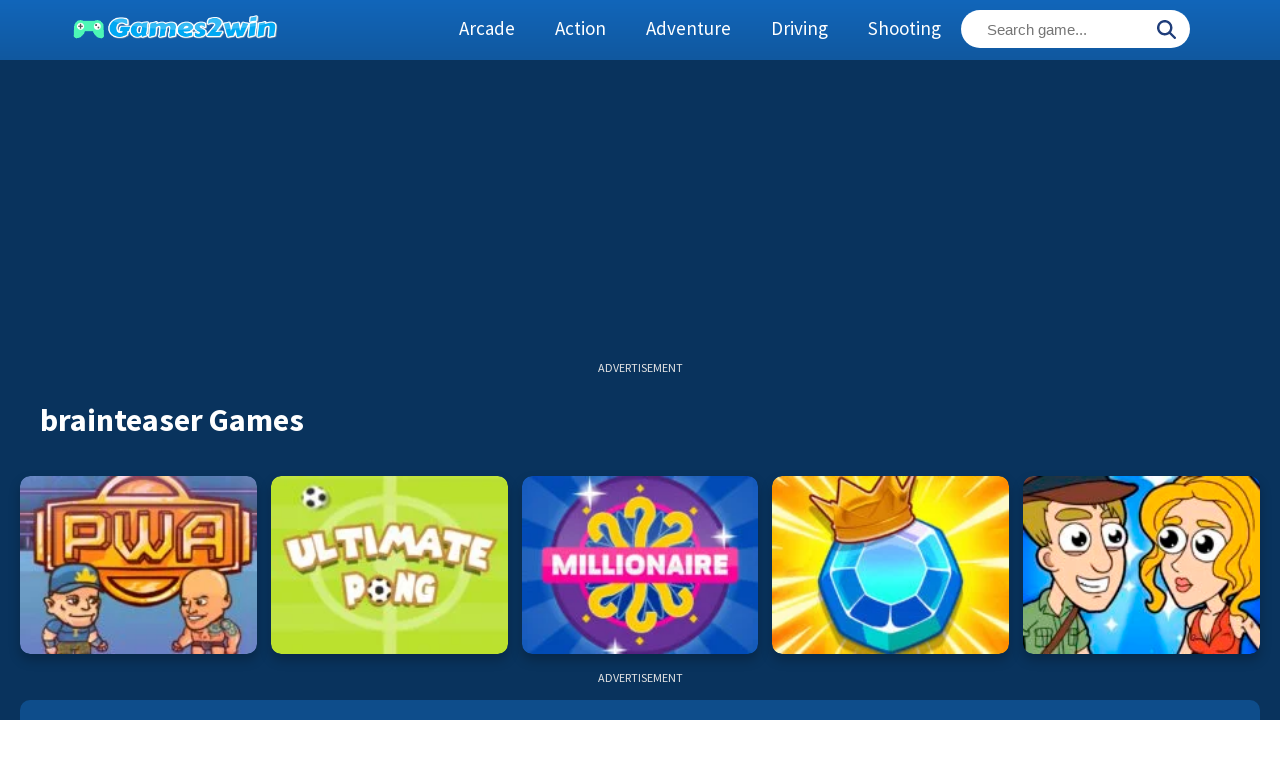

--- FILE ---
content_type: text/html; charset=utf-8
request_url: https://www.google.com/recaptcha/api2/aframe
body_size: 249
content:
<!DOCTYPE HTML><html><head><meta http-equiv="content-type" content="text/html; charset=UTF-8"></head><body><script nonce="jYbkifXE-1bErCwKyUm9Bg">/** Anti-fraud and anti-abuse applications only. See google.com/recaptcha */ try{var clients={'sodar':'https://pagead2.googlesyndication.com/pagead/sodar?'};window.addEventListener("message",function(a){try{if(a.source===window.parent){var b=JSON.parse(a.data);var c=clients[b['id']];if(c){var d=document.createElement('img');d.src=c+b['params']+'&rc='+(localStorage.getItem("rc::a")?sessionStorage.getItem("rc::b"):"");window.document.body.appendChild(d);sessionStorage.setItem("rc::e",parseInt(sessionStorage.getItem("rc::e")||0)+1);localStorage.setItem("rc::h",'1768842619772');}}}catch(b){}});window.parent.postMessage("_grecaptcha_ready", "*");}catch(b){}</script></body></html>

--- FILE ---
content_type: application/x-javascript
request_url: https://games2win.net/wp-content/themes/bgames/js/general.js?ver=2.0.0
body_size: 124
content:
function full_game() {
    var elem = document.getElementById("fullgame");
  if (elem.requestFullscreen) {
    elem.requestFullscreen();
  } else if (elem.webkitRequestFullscreen) { /* Safari */
    elem.webkitRequestFullscreen();
  } else if (elem.msRequestFullscreen) { /* IE11 */
    elem.msRequestFullscreen();
  }
}

const navSlide = () => {
  const menu = document.querySelector(".mmenu");
  const nav = document.querySelector(".catmenu", ".mlogo");
  const navLinks = document.querySelectorAll(".catmenu a", ".mlogo a");

  menu.addEventListener("click", () => {
    nav.classList.toggle("active");

    navLinks.forEach((link, index) => {
      if (link.style.animation) {
        link.style.animation = "";
      } else {
        link.style.animation = `navLinkFade 0.5s ease forwards ${
          index / 7 + 0.5
        }s `;
      }
    });
    menu.classList.toggle("toggle");
  });
  //
};

navSlide();

// Open and Close Search Bar Toggle
const searchBlock = document.querySelector(".search-block");
const searchToggle = document.querySelector(".search-toggle");
const searchCancel = document.querySelector(".search-cancel");

if (searchToggle && searchCancel) {
   searchToggle.addEventListener("click", () => {
      searchBlock.classList.add("active");
   });

   searchCancel.addEventListener("click", () => {
      searchBlock.classList.remove("active");
   });
}

function positionedPopup(url,winName,w,h,t,l){
var popupWindow = null;
settings =
'height='+h+',width='+w+',top='+t+',left='+l+',';
popupWindow = window.open(url,winName,settings);
}